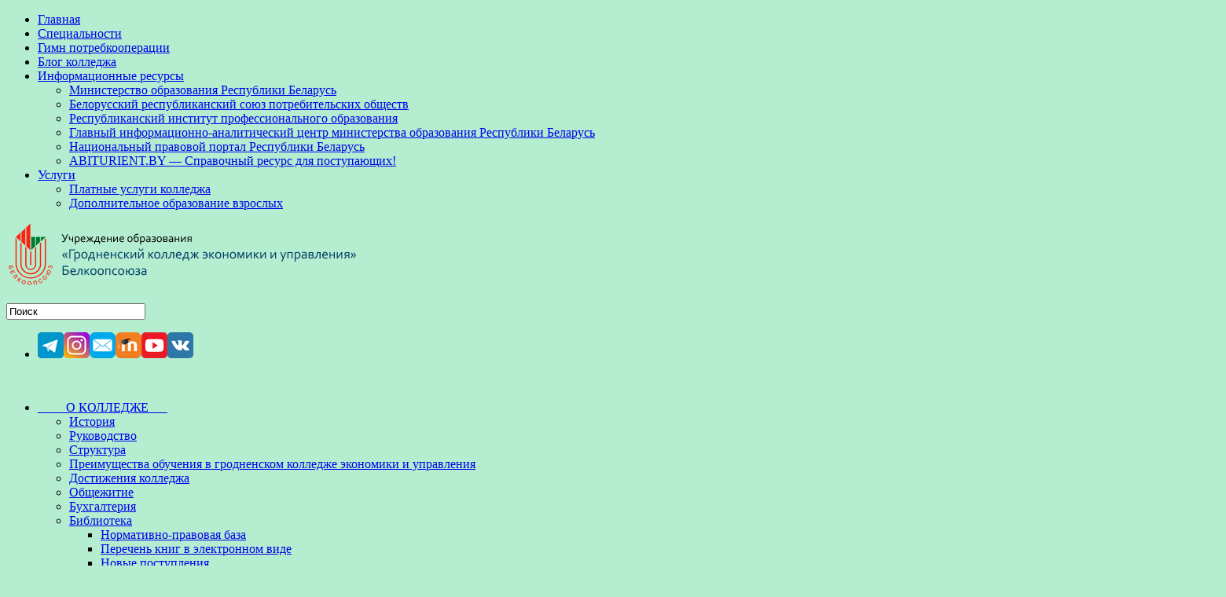

--- FILE ---
content_type: text/html; charset=UTF-8
request_url: https://gkeu.bks.by/2023/03/25/
body_size: 18514
content:



<!DOCTYPE html>
<html xmlns="http://www.w3.org/1999/xhtml" lang="ru-RU">
<head profile="http://gmpg.org/xfn/11">

<!-- Global site tag (gtag.js) - Google Analytics -->
<script async src="https://www.googletagmanager.com/gtag/js?id=UA-74054926-2"></script>
<script>
  window.dataLayer = window.dataLayer || [];
  function gtag(){dataLayer.push(arguments);}
  gtag('js', new Date());

  gtag('config', 'UA-74054926-2');
</script>


<meta http-equiv="X-UA-Compatible" content="IE=8"/>
<meta http-equiv="Content-Type" content="text/html; charset=UTF-8" />
<meta name="robots" content="index, follow"/>
<meta name="resource-type" content="document"/>
<meta http-equiv="expires" content="0"/>
<meta http-equiv="pragma" content="no-cache"/>
<meta http-equiv="cache-control" content="no-cache"/>
<meta name="revisit-after" content="3 days"/>
<meta name="distribution" content="global"/>
<meta http-equiv="imagetoolbar" content="no"/> 
<meta name="author" content="Отдел информационных технологий"/>
<meta name="copyright" content="Гродненский колледж экономики и управления Белкоопсоюза (gkeu.bks.by)"/>
<meta name="geo.country" content="by"/>
<meta name="geo.placename" content="Grodno"/>
<meta name="yandex-verification" content="46ca257fa385d639" /> <!-- yandex-->

<title>  2023  Март  25 | УО &quot;Гродненский колледж экономики и управления&quot; Белкоопсоюза</title>
<meta name="viewport" content="width=device-width, initial-scale=1.0"/>


<link rel="stylesheet" href="https://gkeu.bks.by/wp-content/themes/Edu/lib/css/defaults.css" type="text/css" media="screen, projection" />
<!--[if lt IE 8]><link rel="stylesheet" href="https://gkeu.bks.by/wp-content/themes/Edu/lib/css/ie.css" type="text/css" media="screen, projection" /><![endif]-->

<script src="http://ajax.googleapis.com/ajax/libs/jquery/1.7.1/jquery.min.js" type="text/javascript"></script>
<link rel="stylesheet" href="/slimbox/slimbox2.css">


<link rel="stylesheet" href="https://gkeu.bks.by/wp-content/themes/Edu/style.css" type="text/css" media="screen, projection" />
<link rel='stylesheet' id='dws_bootstrap-css'  href='https://gkeu.bks.by/wp-content/themes/Edu/lib/shortcodes/css/bootstrap.css?ver=4.0' type='text/css' media='all' />
<link rel='stylesheet' id='dws_shortcodes-css'  href='https://gkeu.bks.by/wp-content/themes/Edu/lib/shortcodes/css/shortcodes.css?ver=4.0' type='text/css' media='all' />
<link rel='stylesheet' id='css-style-css'  href='https://gkeu.bks.by/wp-content/plugins/comfortable-reading/css/custom.css?ver=4.0' type='text/css' media='all' />
<link rel='stylesheet' id='contact-form-7-css'  href='https://gkeu.bks.by/wp-content/plugins/contact-form-7/includes/css/styles.css?ver=4.0.2' type='text/css' media='all' />
<link rel='stylesheet' id='google-language-translator-css'  href='https://gkeu.bks.by/wp-content/plugins/google-language-translator/css/style.css?ver=6.0.13' type='text/css' media='' />
<link rel='stylesheet' id='page-list-style-css'  href='https://gkeu.bks.by/wp-content/plugins/page-list/css/page-list.css?ver=5.2' type='text/css' media='all' />
<link rel='stylesheet' id='sedlex_styles-css'  href='https://gkeu.bks.by/wp-content/sedlex/inline_styles/e45488f750c999c5fdc7cc4fef4309e0cd74db5f.css?ver=20251219' type='text/css' media='all' />
<script type='text/javascript' src='https://gkeu.bks.by/wp-includes/js/jquery/jquery.js?ver=1.11.1'></script>
<script type='text/javascript' src='https://gkeu.bks.by/wp-includes/js/jquery/jquery-migrate.min.js?ver=1.2.1'></script>
<script type='text/javascript' src='https://gkeu.bks.by/wp-content/themes/Edu/lib/shortcodes/js/bootstrap.js?ver=4.0'></script>
<script type='text/javascript' src='https://gkeu.bks.by/wp-content/themes/Edu/lib/js/superfish.js?ver=4.0'></script>
<script type='text/javascript' src='https://gkeu.bks.by/wp-content/themes/Edu/lib/js/jquery.mobilemenu.js?ver=4.0'></script>
<script type='text/javascript' src='https://gkeu.bks.by/wp-content/sedlex/inline_scripts/cb1bdaec73ca7d8e7b0351f62ee041b21ab737c6.js?ver=20251219'></script>
<link rel="EditURI" type="application/rsd+xml" title="RSD" href="https://gkeu.bks.by/xmlrpc.php?rsd" />
<link rel="wlwmanifest" type="application/wlwmanifest+xml" href="https://gkeu.bks.by/wp-includes/wlwmanifest.xml" /> 

<style>p.hello{font-size:12px;color:darkgray;}#google_language_translator,#flags{text-align:left;}#google_language_translator{clear:both;}#flags{width:165px;}#flags a{display:inline-block;margin-right:2px;}#google_language_translator a{display:none!important;}.goog-te-gadget{color:transparent!important;}.goog-te-gadget{font-size:0px!important;}.goog-branding{display:none;}.goog-tooltip{display: none!important;}.goog-tooltip:hover{display: none!important;}.goog-text-highlight{background-color:transparent!important;border:none!important;box-shadow:none!important;}#google_language_translator select.goog-te-combo{color:32373C;}.goog-te-banner-frame{visibility:hidden!important;}body{top:0px!important;}#goog-gt-tt{display:none!important;}#glt-translate-trigger{left:20px;right:auto;}#glt-translate-trigger > span{color:FFFFFF;}#glt-translate-trigger{background:5289F8;}.goog-te-gadget .goog-te-combo{width:100%;}#google_language_translator .goog-te-gadget .goog-te-combo{background:FFFFFF;border:0!important;}</style><!-- <meta name="NextGEN" version="2.1.23" /> -->
<link rel="stylesheet" href="https://gkeu.bks.by/wp-content/plugins/wp-page-numbers/classic/wp-page-numbers.css" type="text/css" media="screen" /><link rel="shortcut icon" href="http://gkeu.bks.by/wp-content/uploads/2022/09/263bb6b15efd15aca84d1779b014937a.png" type="image/x-icon" />
<link rel="alternate" type="application/rss+xml" title="УО &quot;Гродненский колледж экономики и управления&quot; Белкоопсоюза RSS Feed" href="https://gkeu.bks.by/feed/" />
<link rel="pingback" href="https://gkeu.bks.by/xmlrpc.php" />
<style type="text/css" id="custom-background-css">
body.custom-background { background-color: #b4edcf; }
</style>
<script src="https://api-maps.yandex.ru/2.1/?lang=ru_RU" type="text/javascript"></script>
</head>

<body class="archive date custom-background">



<div id="container">
<!-- поле для ny  
<link rel="stylesheet" href="/clientscript/new_year/new_year_style.css">
<script src="/clientscript/new_year/swfobject55.min.js" type="text/javascript"></script>
<script src="/clientscript/new_year/newyear.js" type="text/javascript"></script>

закрыть  -->
<!-- -->






            <div class="clearfix">
            			<div class="menu-primary-container"><ul id="menu-header_menu" class="menus menu-primary"><li id="menu-item-20" class="menu-item menu-item-type-custom menu-item-object-custom menu-item-20"><a href="http://gkeu.bks.by/">Главная</a></li>
<li id="menu-item-15667" class="menu-item menu-item-type-post_type menu-item-object-page menu-item-15667"><a href="https://gkeu.bks.by/a/s/">Специальности</a></li>
<li id="menu-item-9358" class="menu-item menu-item-type-post_type menu-item-object-page menu-item-9358"><a href="https://gkeu.bks.by/vospitatelnaya-rabota/gimn-potrebkooperacii/">Гимн потребкооперации</a></li>
<li id="menu-item-29734" class="menu-item menu-item-type-post_type menu-item-object-page menu-item-29734"><a href="https://gkeu.bks.by/blog-sajt/">Блог колледжа</a></li>
<li id="menu-item-45563" class="menu-item menu-item-type-custom menu-item-object-custom menu-item-has-children menu-item-45563"><a href="#">Информационные ресурсы</a>
<ul class="sub-menu">
	<li id="menu-item-45564" class="menu-item menu-item-type-custom menu-item-object-custom menu-item-45564"><a href="https://edu.gov.by/">Министерство образования Республики Беларусь</a></li>
	<li id="menu-item-45565" class="menu-item menu-item-type-custom menu-item-object-custom menu-item-45565"><a href="http://bks.gov.by/">Белорусский республиканский союз потребительских обществ</a></li>
	<li id="menu-item-45567" class="menu-item menu-item-type-custom menu-item-object-custom menu-item-45567"><a href="https://ripo.by/">Республиканский институт профессионального образования</a></li>
	<li id="menu-item-45568" class="menu-item menu-item-type-custom menu-item-object-custom menu-item-45568"><a href="https://www.giac.by/">Главный информационно-аналитический центр министерства образования Республики Беларусь</a></li>
	<li id="menu-item-45569" class="menu-item menu-item-type-custom menu-item-object-custom menu-item-45569"><a href="https://pravo.by/">Национальный правовой портал Республики Беларусь</a></li>
	<li id="menu-item-45570" class="menu-item menu-item-type-custom menu-item-object-custom menu-item-45570"><a href="https://www.abiturient.by/">ABITURIENT.BY &#8212; Справочный ресурс для поступающих!</a></li>
</ul>
</li>
<li id="menu-item-1002" class="menu-item menu-item-type-post_type menu-item-object-page menu-item-has-children menu-item-1002"><a href="https://gkeu.bks.by/uslugi/">Услуги</a>
<ul class="sub-menu">
	<li id="menu-item-88" class="menu-item menu-item-type-post_type menu-item-object-page menu-item-88"><a href="https://gkeu.bks.by/uslugi/platnye-uslugi/">Платные услуги колледжа</a></li>
	<li id="menu-item-434" class="menu-item menu-item-type-post_type menu-item-object-page menu-item-434"><a href="https://gkeu.bks.by/uslugi/dopolnitelnoe-obrazovanie-vzroslyx/">Дополнительное образование взрослых</a></li>
</ul>
</li>
</ul></div>              <!--.primary menu--> 	
                </div>
        

    <div id="header">
    
        <div class="logo">
         
            <a href="https://gkeu.bks.by"><img src="http://gkeu.bks.by/wp-content/uploads/2023/02/LOG1.png" alt="УО &quot;Гродненский колледж экономики и управления&quot; Белкоопсоюза" title="УО &quot;Гродненский колледж экономики и управления&quot; Белкоопсоюза" /></a>
         
        </div><!-- .logo -->

<br>

        <div class="header-right">
        
            <div id="topsearch">
                 
<div id="search" title="Тип и нажмите Enter.">
    <form method="get" id="searchform" action="https://gkeu.bks.by/"> 
        <input type="text" value="Поиск" 
            name="s" id="s"  onblur="if (this.value == '')  {this.value = 'Поиск';}"  
            onfocus="if (this.value == 'Поиск') {this.value = '';}" 
        />
    </form>
</div><!-- #search -->            </div>
            

            <div id="top-social-profiles">
                            <ul class="widget-container"><li class="social-profiles-widget">
            <a href=" https://t.me/gkeubks " target="_blank"><img title="Мы в Telegram " alt="Мы в Telegram " src="http://gkeu.bks.by/wp-content/uploads/2023/02/telegram3.png" /></a><a href="  https://www.instagram.com/gkeu.bks/" target="_blank"><img title="Мы в Instagram" alt="Мы в Instagram" src="https://gkeu.bks.by/wp-content/uploads/2019/02/instagram.png" /></a><a href="http://gkeu.bks.by/elektronnoe-obrashhenie-grazhdan/" target="_blank"><img title="Электронное обращение граждан" alt="Электронное обращение граждан" src="https://gkeu.bks.by/wp-content/uploads/2019/02/w512h5121380376664MetroUIMail.png" /></a><a href="http://gkeu.bks.by/moodle/" target="_blank"><img title="Образовательная платформа" alt="Образовательная платформа" src="https://gkeu.bks.by/wp-content/uploads/2019/02/moodle.png" /></a><a href="https://www.youtube.com/channel/UCxvD8f9ZVMC-gFSCKcm-UNw/featured?view_as=subscriber&ab_channel=%D0%93%D1%80%D0%BE%D0%B4%D0%BD%D0%B5%D0%BD%D1%81%D0%BA%D0%B8%D0%B9%D1%82%D0%BE%D1%80%D0%B3%D0%BE%D0%B2%D1%8B%D0%B9%D0%BA%D0%BE%D0%BB%D0%BB%D0%B5%D0%B4%D0%B6%D0%91%D0%B5%D0%BB%D0%BA%D0%BE%D0%BE%D0%BF%D1%81%D0%BE%D1%8E%D0%B7%D0%B0" target="_blank"><img title="Мы в YouTube" alt="Мы в YouTube" src="https://gkeu.bks.by/wp-content/uploads/2019/02/Youtube.png" /></a><a href="http://vk.com/club55679213" target="_blank"><img title="Мы ВКонтакте" alt="Мы ВКонтакте" src="https://gkeu.bks.by/wp-content/uploads/2019/02/584c3c8a1fc21103bb375ba7.png" /></a>            </li></ul>
                        </div>
            
        </div><!-- .header-right -->
        
    </div><!-- #header -->

<br>
    
            <div class="clearfix">
            			<div class="menu-secondary-container"><ul id="menu-main_menu" class="menus menu-secondary"><li id="menu-item-4" class="menu-item menu-item-type-post_type menu-item-object-page menu-item-has-children menu-item-4"><a href="https://gkeu.bks.by/o-kolledzhe/">         О КОЛЛЕДЖЕ      </a>
<ul class="sub-menu">
	<li id="menu-item-873" class="menu-item menu-item-type-post_type menu-item-object-page menu-item-873"><a href="https://gkeu.bks.by/o-kolledzhe/istoriya/">История</a></li>
	<li id="menu-item-135" class="menu-item menu-item-type-post_type menu-item-object-page menu-item-135"><a href="https://gkeu.bks.by/o-kolledzhe/rukovodstvo/">Руководство</a></li>
	<li id="menu-item-5171" class="menu-item menu-item-type-post_type menu-item-object-page menu-item-5171"><a href="https://gkeu.bks.by/struktura/">Структура</a></li>
	<li id="menu-item-29268" class="menu-item menu-item-type-post_type menu-item-object-page menu-item-29268"><a href="https://gkeu.bks.by/preimushhestva-obucheniya/">Преимущества обучения в гродненском колледже экономики и управления</a></li>
	<li id="menu-item-47416" class="menu-item menu-item-type-post_type menu-item-object-page menu-item-47416"><a href="https://gkeu.bks.by/dostizheniya-kolledzha/">Достижения колледжа</a></li>
	<li id="menu-item-911" class="menu-item menu-item-type-post_type menu-item-object-page menu-item-911"><a href="https://gkeu.bks.by/o-kolledzhe/obshhezhitie/">Общежитие</a></li>
	<li id="menu-item-910" class="menu-item menu-item-type-post_type menu-item-object-page menu-item-910"><a href="https://gkeu.bks.by/o-kolledzhe/buxgalteriya/">Бухгалтерия</a></li>
	<li id="menu-item-510" class="menu-item menu-item-type-post_type menu-item-object-page menu-item-has-children menu-item-510"><a href="https://gkeu.bks.by/o-kolledzhe/biblioteka/">Библиотека</a>
	<ul class="sub-menu">
		<li id="menu-item-27449" class="menu-item menu-item-type-post_type menu-item-object-page menu-item-27449"><a href="https://gkeu.bks.by/normativno-pravovaya-baza/">Нормативно-правовая база</a></li>
		<li id="menu-item-27447" class="menu-item menu-item-type-post_type menu-item-object-page menu-item-27447"><a href="https://gkeu.bks.by/perechen-knig-v-elektronnom-vide/">Перечень книг в электронном виде</a></li>
		<li id="menu-item-28150" class="menu-item menu-item-type-post_type menu-item-object-page menu-item-28150"><a href="https://gkeu.bks.by/novye-postupleniya/">Новые поступления</a></li>
		<li id="menu-item-44235" class="menu-item menu-item-type-custom menu-item-object-custom menu-item-44235"><a href="https://e-padruchnik.adu.by">Электронные учебники (Национальный институт образования)</a></li>
	</ul>
</li>
	<li id="menu-item-909" class="menu-item menu-item-type-post_type menu-item-object-page menu-item-909"><a href="https://gkeu.bks.by/o-kolledzhe/nashi-koordinaty/">Наши координаты</a></li>
</ul>
</li>
<li id="menu-item-9" class="menu-item menu-item-type-post_type menu-item-object-page menu-item-has-children menu-item-9"><a href="https://gkeu.bks.by/a/">         Абитуриенту    </a>
<ul class="sub-menu">
	<li id="menu-item-29637" class="menu-item menu-item-type-post_type menu-item-object-page menu-item-29637"><a href="https://gkeu.bks.by/blog-sajt/">БЛОГ ГКЭУ</a></li>
	<li id="menu-item-11683" class="menu-item menu-item-type-post_type menu-item-object-page menu-item-has-children menu-item-11683"><a href="https://gkeu.bks.by/a/virtualnyj-proforientacionnyj-kabinet/">Виртуальный профориентационный кабинет</a>
	<ul class="sub-menu">
		<li id="menu-item-11688" class="menu-item menu-item-type-post_type menu-item-object-page menu-item-11688"><a href="https://gkeu.bks.by/a/virtualnyj-proforientacionnyj-kabinet/professionalnaya-diagnostika/">Профессиональная диагностика</a></li>
		<li id="menu-item-11685" class="menu-item menu-item-type-post_type menu-item-object-page menu-item-11685"><a href="https://gkeu.bks.by/a/virtualnyj-proforientacionnyj-kabinet/znakomstvo-so-specialnostyami/">Знакомство со специальностями</a></li>
		<li id="menu-item-11684" class="menu-item menu-item-type-post_type menu-item-object-page menu-item-11684"><a href="https://gkeu.bks.by/a/virtualnyj-proforientacionnyj-kabinet/virtualnaya-ekskursiya/">Виртуальная экскурсия</a></li>
		<li id="menu-item-11687" class="menu-item menu-item-type-post_type menu-item-object-page menu-item-11687"><a href="https://gkeu.bks.by/a/virtualnyj-proforientacionnyj-kabinet/professiogrammy/">Профессиограммы</a></li>
		<li id="menu-item-11689" class="menu-item menu-item-type-post_type menu-item-object-page menu-item-11689"><a href="https://gkeu.bks.by/a/virtualnyj-proforientacionnyj-kabinet/trudoustrojstvo/">Социальное партнёрство</a></li>
	</ul>
</li>
	<li id="menu-item-233" class="menu-item menu-item-type-post_type menu-item-object-page menu-item-233"><a href="https://gkeu.bks.by/a/s/">NEW Специальности</a></li>
	<li id="menu-item-130" class="menu-item menu-item-type-post_type menu-item-object-page menu-item-130"><a href="https://gkeu.bks.by/a/pravila-i-poryadok-priema/">Правила и порядок приема</a></li>
	<li id="menu-item-230" class="menu-item menu-item-type-post_type menu-item-object-page menu-item-230"><a href="https://gkeu.bks.by/a/centralizovannoe-testirovanie/">Централизованное Тестирование</a></li>
	<li id="menu-item-11686" class="menu-item menu-item-type-post_type menu-item-object-page menu-item-11686"><a href="https://gkeu.bks.by/?page_id=11677">Наши выпускники</a></li>
	<li id="menu-item-992" class="menu-item menu-item-type-post_type menu-item-object-page menu-item-992"><a href="https://gkeu.bks.by/a/vopros-otvet/">Вопрос-ответ</a></li>
</ul>
</li>
<li id="menu-item-45512" class="menu-item menu-item-type-custom menu-item-object-custom menu-item-has-children menu-item-45512"><a href="#">Учащемуся</a>
<ul class="sub-menu">
	<li id="menu-item-45518" class="menu-item menu-item-type-post_type menu-item-object-page menu-item-45518"><a href="https://gkeu.bks.by/uchashhemusya-dnevnoj-formy-polucheniya-obrazovaniya/">Учащемуся дневной формы получения образования</a></li>
	<li id="menu-item-45517" class="menu-item menu-item-type-post_type menu-item-object-page menu-item-45517"><a href="https://gkeu.bks.by/uchashhemusya-zaochnoj-formy-polucheniya-obrazovaniya/">Учащемуся заочной формы получения образования</a></li>
</ul>
</li>
<li id="menu-item-325" class="menu-item menu-item-type-post_type menu-item-object-page menu-item-has-children menu-item-325"><a href="https://gkeu.bks.by/vospitatelnaya-rabota/">       Идеология и воспитание</a>
<ul class="sub-menu">
	<li id="menu-item-21500" class="menu-item menu-item-type-post_type menu-item-object-page menu-item-21500"><a href="https://gkeu.bks.by/normativno-pravovye-dokumenty/">Нормативно-правовое обеспечение</a></li>
	<li id="menu-item-48969" class="menu-item menu-item-type-post_type menu-item-object-page menu-item-48969"><a href="https://gkeu.bks.by/pamyat-i-bol-belorusskoj-zemli/">Память и боль белорусской земли</a></li>
	<li id="menu-item-22666" class="menu-item menu-item-type-custom menu-item-object-custom menu-item-22666"><a href="https://gkeu.bks.by/napravleniya-vospitatelnoj-raboty-2/">Направления воспитательной работы</a></li>
	<li id="menu-item-22708" class="menu-item menu-item-type-custom menu-item-object-custom menu-item-has-children menu-item-22708"><a href="https://gkeu.bks.by/?page_id=34570&#038;preview=true">Социально-педагогическа поддержка и оказание психологической помощи учащимся</a>
	<ul class="sub-menu">
		<li id="menu-item-43460" class="menu-item menu-item-type-post_type menu-item-object-page menu-item-43460"><a href="https://gkeu.bks.by/vospitatelnaya-rabota/socialnyj-pedagog/profilakticheskie-listovki-dlya-nesovershennoletnix-i-ix-zakonnyx-predstavitelej/">Профилактические листовки для несовершеннолетних и их законных представителей</a></li>
		<li id="menu-item-27292" class="menu-item menu-item-type-post_type menu-item-object-page menu-item-has-children menu-item-27292"><a href="https://gkeu.bks.by/sovety-dlya-roditelej/">Советы для родителей</a>
		<ul class="sub-menu">
			<li id="menu-item-32567" class="menu-item menu-item-type-post_type menu-item-object-page menu-item-32567"><a href="https://gkeu.bks.by/nasilie-v-seme/">Насилие в семье. ПРОФИЛАКТИКА</a></li>
			<li id="menu-item-32568" class="menu-item menu-item-type-post_type menu-item-object-page menu-item-32568"><a href="https://gkeu.bks.by/posledstviya-fizicheskogo-i-seksualnogo-nasiliya/">Последствия физического и сексуального насилия</a></li>
			<li id="menu-item-32572" class="menu-item menu-item-type-custom menu-item-object-custom menu-item-32572"><a href="http://gkeu.bks.by/wp-content/uploads/2021/04/Вестник-Детство-без-жестокости-и-насилия.pdf">Детство без жестокости и насилия</a></li>
			<li id="menu-item-42644" class="menu-item menu-item-type-custom menu-item-object-custom menu-item-42644"><a href="https://sk.gov.by/ru/infografika-ru/">Памятка для родителей: как уберечь детей от педофилии</a></li>
			<li id="menu-item-32569" class="menu-item menu-item-type-post_type menu-item-object-page menu-item-32569"><a href="https://gkeu.bks.by/falshivomonetnichestvo/">Фальшивомонетничество</a></li>
		</ul>
</li>
		<li id="menu-item-34547" class="menu-item menu-item-type-post_type menu-item-object-page menu-item-34547"><a href="https://gkeu.bks.by/otvetstvennost-nesovershennoletnix-i-ix-zakonnyx-predstavitelej-za-pravonarusheniya-v-tom-chisle-svyazannyx-s-provedeniem-nesankcionirovannyx-massovyx-meropriyatij/">Ответственность несовершеннолетних и их законных представителей за правонарушения</a></li>
		<li id="menu-item-34551" class="menu-item menu-item-type-custom menu-item-object-custom menu-item-34551"><a href="https://mchs.gov.by/multimediynye-materialy-obzh/video/">Видеоматериалы по вопросам безопасности несовершеннолетних</a></li>
		<li id="menu-item-32447" class="menu-item menu-item-type-post_type menu-item-object-page menu-item-32447"><a href="https://gkeu.bks.by/pravila-bezopasnosti-v-internete/">Правила безопасности в Интернете</a></li>
		<li id="menu-item-29757" class="menu-item menu-item-type-post_type menu-item-object-page menu-item-29757"><a href="https://gkeu.bks.by/otvetstvennost-vospitanie-soderzhanie/">Ответственность родителей</a></li>
		<li id="menu-item-727" class="menu-item menu-item-type-post_type menu-item-object-page menu-item-727"><a href="https://gkeu.bks.by/vospitatelnaya-rabota/pedagog-psixolog/">Педагог-психолог</a></li>
		<li id="menu-item-33857" class="menu-item menu-item-type-post_type menu-item-object-page menu-item-33857"><a href="https://gkeu.bks.by/bezopasnost-na-vode/">Безопасность на воде</a></li>
		<li id="menu-item-726" class="menu-item menu-item-type-post_type menu-item-object-page menu-item-has-children menu-item-726"><a href="https://gkeu.bks.by/vospitatelnaya-rabota/socialnyj-pedagog/">Педагог социальный</a>
		<ul class="sub-menu">
			<li id="menu-item-20301" class="menu-item menu-item-type-post_type menu-item-object-page menu-item-20301"><a href="https://gkeu.bks.by/dom-bez-nasiliya/">Дом без насилия</a></li>
			<li id="menu-item-20300" class="menu-item menu-item-type-post_type menu-item-object-page menu-item-20300"><a href="https://gkeu.bks.by/telefony-doveriya/">Телефоны «Доверия»</a></li>
			<li id="menu-item-32570" class="menu-item menu-item-type-custom menu-item-object-custom menu-item-32570"><a href="http://gkeu.bks.by/wp-content/uploads/2021/04/Вестник-Детство-без-жестокости-и-насилия.pdf">Детство без жестокости и насилия</a></li>
		</ul>
</li>
		<li id="menu-item-34164" class="menu-item menu-item-type-post_type menu-item-object-page menu-item-34164"><a href="https://gkeu.bks.by/net-narkotikam/">Нет наркотикам!</a></li>
		<li id="menu-item-40701" class="menu-item menu-item-type-post_type menu-item-object-page menu-item-40701"><a href="https://gkeu.bks.by/podrostkovyj-alkogolizm/">Профилактика алкоголизма</a></li>
	</ul>
</li>
	<li id="menu-item-22667" class="menu-item menu-item-type-custom menu-item-object-custom menu-item-has-children menu-item-22667"><a href="#">Общественные организации</a>
	<ul class="sub-menu">
		<li id="menu-item-729" class="menu-item menu-item-type-post_type menu-item-object-page menu-item-729"><a href="https://gkeu.bks.by/vospitatelnaya-rabota/brsm/">БРСМ</a></li>
		<li id="menu-item-22554" class="menu-item menu-item-type-post_type menu-item-object-page menu-item-22554"><a href="https://gkeu.bks.by/profsoyuz-uchashhixsya/">Профсоюз учащихся</a></li>
		<li id="menu-item-22553" class="menu-item menu-item-type-post_type menu-item-object-page menu-item-22553"><a href="https://gkeu.bks.by/profsoyuz-sotrudnikov/">Профсоюз сотрудников</a></li>
		<li id="menu-item-4947" class="menu-item menu-item-type-post_type menu-item-object-page menu-item-4947"><a href="https://gkeu.bks.by/belaya-rus/">Белая Русь</a></li>
		<li id="menu-item-22555" class="menu-item menu-item-type-post_type menu-item-object-page menu-item-22555"><a href="https://gkeu.bks.by/belorusskij-soyuz-zhenshhin-2/">Белорусский союз женщин</a></li>
		<li id="menu-item-22580" class="menu-item menu-item-type-post_type menu-item-object-page menu-item-22580"><a href="https://gkeu.bks.by/krasnyj-krest/">Красный крест</a></li>
		<li id="menu-item-4960" class="menu-item menu-item-type-post_type menu-item-object-page menu-item-4960"><a href="https://gkeu.bks.by/veteranskaya-organizaciya/">Ветеранская организация</a></li>
	</ul>
</li>
	<li id="menu-item-731" class="menu-item menu-item-type-post_type menu-item-object-page menu-item-has-children menu-item-731"><a href="https://gkeu.bks.by/vospitatelnaya-rabota/samoupravlenie/">Ученическое самоуправление</a>
	<ul class="sub-menu">
		<li id="menu-item-22363" class="menu-item menu-item-type-post_type menu-item-object-page menu-item-22363"><a href="https://gkeu.bks.by/sovet-uchashhixsya/">Совет учащихся</a></li>
		<li id="menu-item-22365" class="menu-item menu-item-type-post_type menu-item-object-page menu-item-22365"><a href="https://gkeu.bks.by/sovet-obshhezhitiya/">Совет общежития</a></li>
		<li id="menu-item-22364" class="menu-item menu-item-type-post_type menu-item-object-page menu-item-22364"><a href="https://gkeu.bks.by/starostat/">Старостат</a></li>
		<li id="menu-item-36577" class="menu-item menu-item-type-post_type menu-item-object-page menu-item-36577"><a href="https://gkeu.bks.by/dolzhnostnye-obyazannosti-chlenov-aktiva-uchebnoj-gruppy/">Должностные обязанности членов актива учебной группы</a></li>
	</ul>
</li>
	<li id="menu-item-732" class="menu-item menu-item-type-post_type menu-item-object-page menu-item-732"><a href="https://gkeu.bks.by/vospitatelnaya-rabota/kruzhki/">Объединение по интересам</a></li>
	<li id="menu-item-53007" class="menu-item menu-item-type-post_type menu-item-object-page menu-item-53007"><a href="https://gkeu.bks.by/shag/">ШАГ</a></li>
	<li id="menu-item-17483" class="menu-item menu-item-type-custom menu-item-object-custom menu-item-17483"><a href="https://region.grodno.by/ru/den_inform-ru/">Материалы к единым дням информирования</a></li>
	<li id="menu-item-4908" class="menu-item menu-item-type-post_type menu-item-object-page menu-item-4908"><a href="https://gkeu.bks.by/organizaciya-vospitatelnoj-raboty-v-obshhezhitii/">Общежитие</a></li>
	<li id="menu-item-48973" class="menu-item menu-item-type-post_type menu-item-object-page menu-item-has-children menu-item-48973"><a href="https://gkeu.bks.by/voenno-patrioticheskoe-vospitanie/">Военно-патриотическое воспитание</a>
	<ul class="sub-menu">
		<li id="menu-item-50567" class="menu-item menu-item-type-post_type menu-item-object-page menu-item-50567"><a href="https://gkeu.bks.by/novosti-voenno-patrioticheskogo-vospitaniya/">Новости военно-патриотического воспитания</a></li>
		<li id="menu-item-48976" class="menu-item menu-item-type-post_type menu-item-object-page menu-item-48976"><a href="https://gkeu.bks.by/normativno-pravovoe-obespechenie/">Нормативно правовое обеспечение</a></li>
	</ul>
</li>
	<li id="menu-item-45508" class="menu-item menu-item-type-post_type menu-item-object-page menu-item-45508"><a href="https://gkeu.bks.by/muzej-3/">Музей</a></li>
</ul>
</li>
<li id="menu-item-45550" class="menu-item menu-item-type-custom menu-item-object-custom menu-item-has-children menu-item-45550"><a href="#">Сотруднику</a>
<ul class="sub-menu">
	<li id="menu-item-45551" class="menu-item menu-item-type-post_type menu-item-object-page menu-item-45551"><a href="https://gkeu.bks.by/metodicheskij-kabinet-2/">Методический кабинет</a></li>
	<li id="menu-item-45553" class="menu-item menu-item-type-post_type menu-item-object-page menu-item-45553"><a href="https://gkeu.bks.by/conference/">Конференции</a></li>
	<li id="menu-item-45554" class="menu-item menu-item-type-post_type menu-item-object-page menu-item-45554"><a href="https://gkeu.bks.by/pravila-pedagogicheskix-rabotnikov/">Правила педагогических работников</a></li>
	<li id="menu-item-33351" class="menu-item menu-item-type-post_type menu-item-object-page menu-item-33351"><a href="https://gkeu.bks.by/o-protivodejstvii-korrupcii/">О противодействии коррупции</a></li>
	<li id="menu-item-33790" class="menu-item menu-item-type-post_type menu-item-object-page menu-item-33790"><a href="https://gkeu.bks.by/oxrana-truda/">Охрана труда</a></li>
</ul>
</li>
<li id="menu-item-45542" class="menu-item menu-item-type-custom menu-item-object-custom menu-item-has-children menu-item-45542"><a href="#">Одно окно</a>
<ul class="sub-menu">
	<li id="menu-item-45543" class="menu-item menu-item-type-post_type menu-item-object-page menu-item-45543"><a href="https://gkeu.bks.by/administrativnye-procedury/">Административные процедуры</a></li>
	<li id="menu-item-45544" class="menu-item menu-item-type-post_type menu-item-object-page menu-item-45544"><a href="https://gkeu.bks.by/elektronnoe-obrashhenie-grazhdan/">Электронное обращение граждан</a></li>
	<li id="menu-item-45555" class="menu-item menu-item-type-custom menu-item-object-custom menu-item-45555"><a href="http://bks.gov.by/grafik-priema.html">График приема в аппарате управления Белкоопсоюза</a></li>
	<li id="menu-item-45546" class="menu-item menu-item-type-post_type menu-item-object-page menu-item-45546"><a href="https://gkeu.bks.by/otdel-obrazovaniya-i-nauki-belkoopsoyuza/">Управление кадровой, организационно-кооперативной работы и образования</a></li>
	<li id="menu-item-45547" class="menu-item menu-item-type-post_type menu-item-object-page menu-item-45547"><a href="https://gkeu.bks.by/odno-okno/">График приема граждан администрацией колледжа по личным вопросам</a></li>
	<li id="menu-item-45548" class="menu-item menu-item-type-post_type menu-item-object-page menu-item-45548"><a href="https://gkeu.bks.by/grafik-provedeniya-pryamyx-telefonnyx-linij/">График проведения &#171;прямых телефонных линий&#187;</a></li>
	<li id="menu-item-45608" class="menu-item menu-item-type-post_type menu-item-object-page menu-item-45608"><a href="https://gkeu.bks.by/odno-okno-2/">График приема граждан по вопросам выдачи справок</a></li>
</ul>
</li>
</ul></div>              <!--.secondary menu--> 	
                </div>
    
    <div id="main">
    
            
        <div id="content">
            
                    
            <h2 class="page-title"> <span>25.03.2023</span></h2>
        
                
    <div class="post-42067 post type-post status-publish format-standard hentry category-novosti clearfix" id="post-42067">
    
                
        <h2 class="title"><a href="https://gkeu.bks.by/proforientacionnaya-rabota-71/" title="Постоянная ссылка для Профориентационная работа" rel="bookmark">Профориентационная работа</a></h2>

        <div class="postmeta-primary">

            <span class="meta_date">25.03.2023</span>
           &nbsp;  <span class="meta_categories"><a href="https://gkeu.bks.by/category/novosti/" rel="category tag">Новости</a></span>
                
        </div>
        
        <div class="entry clearfix">
            
                        
            <p style="text-align: justify;"><span style="font-family: 'times new roman', times; font-size: 14pt;">25 марта 2023г. в рамках Дня открытых дверей для школ Ленинского района было проведено городское мероприятие «Экономический марафон «Путь к успеху». Целью экономического марафона было позиционирование учреждения образования «Гродненский колледж экономики и управления» Белкоопсоюза и специальностей экономического профиля, знакомство с преподавательским составом, администрацией и учащимися колледжа. В мероприятии приняли участие представители ОАО «Белагропромбанк»: Кибис Ольга Юрьевна, заместитель начальника Центра банковских услуг №401 в г.Гродно, Гладченков Егор Аркадьевич заместитель начальника отдела розничных продаж. </span></p>
<p style="text-align: justify;"><span style="font-family: 'times new roman', times; font-size: 14pt;">На пути к победе в марафоне команды школьников прошли 3 этапа: «Интеллектуальное лото», «Стометровка в мире бизнеса», «Экономический лабиринт», на каждом из которых участников ждали интересные конкурсные задания.</span></p>
<p style="text-align: justify;"><span style="font-family: 'times new roman', times; font-size: 14pt;"><em><strong>Места распределились следующим образом:</strong></em></span><br />
<span style="font-family: 'times new roman', times; font-size: 14pt;"> <strong>1 место</strong><strong> &#8212; ГУО «Средняя школа №27 имени В.В.Юртова г. Гродно»<br />
<strong>2 место</strong> &#8212; ГУО «Гродненская городская гимназия»<br />
<strong>3 место</strong> &#8212; ГУО «Гимназия №5 имени  В.С.Короткевича г. Гродно»<br />
</strong>Победители были награждены дипломами и кубками, а также получили призы от ОАО «Белагропромбанк».</span></p>
<p style="text-align: justify;"><a href="http://gkeu.bks.by/wp-content/uploads/2023/03/waytos.jpg" class="gallery_colorbox"><img class="lazy lazy-hidden alignleft wp-image-42068 size-full" src="[data-uri]" data-lazy-type="image" data-lazy-src="http://gkeu.bks.by/wp-content/uploads/2023/03/waytos.jpg" alt="waytos" width="1552" height="1169" /><noscript><img class="alignleft wp-image-42068 size-full" src="http://gkeu.bks.by/wp-content/uploads/2023/03/waytos.jpg" alt="waytos" width="1552" height="1169" /></noscript></a></p>
        </div>
        
                <div class="readmore">
            <a href="https://gkeu.bks.by/proforientacionnaya-rabota-71/#more-42067" title="Постоянная ссылка для Профориентационная работа" rel="bookmark">Подробнее</a>
        </div>
                
    </div><!-- Post ID 42067 -->            
                    
        </div><!-- #content -->
    
        
<!-- video -->
<!--<div class="viideo-responsiv" style="max-height:372px; max-width:510px">

<iframe id="video1" width="auto" height="auto" src="https://www.youtube.com/embed/_817Ft-uIV8?rel=0" frameborder="0" allowfullscreen></iframe>

</div>-->

<div id="sidebar-primary">

    <ul class="widget-container"><li id="text-35" class="widget widget_text">			<div class="textwidget"><center><a href="https://xn--80aafkd0amnay.xn--90ais/portal/index.php"><img class="lazy lazy-hidden thumbnail" src="[data-uri]" data-lazy-type="image" data-lazy-src="http://gkeu.bks.by/wp-content/uploads/2025/10/img_68ef9ee8bf47f3.19873449.jpg" style="max-width:100%" alt="Правила педагогических работников "><noscript><img class="thumbnail" src="http://gkeu.bks.by/wp-content/uploads/2025/10/img_68ef9ee8bf47f3.19873449.jpg" style="max-width:100%" alt="Правила педагогических работников "></noscript></a></center>
<hr color = "red">

<center><a href="http://grodno.gov.by/main.aspx?guid=20621"><img class="lazy lazy-hidden thumbnail" src="[data-uri]" data-lazy-type="image" data-lazy-src="http://gkeu.bks.by/wp-content/uploads/2025/11/Без-названия-1.jpg" style="max-width:100%" alt="Правила педагогических работников "><noscript><img class="thumbnail" src="http://gkeu.bks.by/wp-content/uploads/2025/11/Без-названия-1.jpg" style="max-width:100%" alt="Правила педагогических работников "></noscript></a></center>
<hr color = "red">

<center><a href=" https://gkeu.bks.by/proforientacionnye-aktivnosti-dlya-shkolnikov "><img class="lazy lazy-hidden thumbnail" src="[data-uri]" data-lazy-type="image" data-lazy-src="http://gkeu.bks.by/wp-content/uploads/2025/10/1.png" style="max-width:100%" alt="Правила педагогических работников "><noscript><img class="thumbnail" src="http://gkeu.bks.by/wp-content/uploads/2025/10/1.png" style="max-width:100%" alt="Правила педагогических работников "></noscript></a></center>
<hr color = "red">
<center><a href="  "><img class="lazy lazy-hidden thumbnail" src="[data-uri]" data-lazy-type="image" data-lazy-src="http://gkeu.bks.by/wp-content/uploads/2025/12/суперлиберо2026_1920х1080.jpg" style="max-width:100%" alt="Правила педагогических работников "><noscript><img class="thumbnail" src="http://gkeu.bks.by/wp-content/uploads/2025/12/суперлиберо2026_1920х1080.jpg" style="max-width:100%" alt="Правила педагогических работников "></noscript></a></center>
<hr color = "red">

<center><a href="https://president.gov.by/ru/events/2025-god-ob-avlen-godom-blagoustrojstva"><img class="lazy lazy-hidden thumbnail" src="[data-uri]" data-lazy-type="image" data-lazy-src="http://gkeu.bks.by/wp-content/uploads/2025/01/2025g.jpg"><noscript><img class="thumbnail" src="http://gkeu.bks.by/wp-content/uploads/2025/01/2025g.jpg"></noscript></a></center>
<hr color = "red">

<center><a href="https://grodnonews.by/search/?tags=80%20%D0%BB%D0%B5%D1%82%20%D0%9F%D0%BE%D0%B1%D0%B5%D0%B4%D1%8B"><img class="lazy lazy-hidden thumbnail" src="[data-uri]" data-lazy-type="image" data-lazy-src="http://gkeu.bks.by/wp-content/uploads/2025/04/80-лет.jpg"><noscript><img class="thumbnail" src="http://gkeu.bks.by/wp-content/uploads/2025/04/80-лет.jpg"></noscript></a></center>
<hr color = "red">

<center><a href=" https://gkeu.bks.by/letnee-trudoustrojstvo "><img class="lazy lazy-hidden thumbnail" src="[data-uri]" data-lazy-type="image" data-lazy-src="http://gkeu.bks.by/wp-content/uploads/2025/05/Снимокhytf.png" style="max-width:100%" alt="Правила педагогических работников "><noscript><img class="thumbnail" src="http://gkeu.bks.by/wp-content/uploads/2025/05/Снимокhytf.png" style="max-width:100%" alt="Правила педагогических работников "></noscript></a></center>
<hr color = "red">
<center><a href="https://president.gov.by/ru"><img class="lazy lazy-hidden thumbnail" src="[data-uri]" data-lazy-type="image" data-lazy-src="http://gkeu.bks.by/wp-content/uploads/2024/10/12435.jpg"><noscript><img class="thumbnail" src="http://gkeu.bks.by/wp-content/uploads/2024/10/12435.jpg"></noscript></a></center>
<hr color = "red">

<center><a href="https://edu.gov.by/"><img class="lazy lazy-hidden thumbnail" src="[data-uri]" data-lazy-type="image" data-lazy-src="http://gkeu.bks.by/wp-content/uploads/2025/02/МОБ.jpg"><noscript><img class="thumbnail" src="http://gkeu.bks.by/wp-content/uploads/2025/02/МОБ.jpg"></noscript></a></center>
<hr color = "red">

<center><a href="https://bks.gov.by/"><img class="lazy lazy-hidden thumbnail" src="[data-uri]" data-lazy-type="image" data-lazy-src="http://gkeu.bks.by/wp-content/uploads/2025/02/belcop.jpg"><noscript><img class="thumbnail" src="http://gkeu.bks.by/wp-content/uploads/2025/02/belcop.jpg"></noscript></a></center>
<hr color = "red">

<center><a href="https://pravo.by/"><img class="lazy lazy-hidden thumbnail" src="[data-uri]" data-lazy-type="image" data-lazy-src="http://gkeu.bks.by/wp-content/uploads/2025/02/pravoby.jpg"><noscript><img class="thumbnail" src="http://gkeu.bks.by/wp-content/uploads/2025/02/pravoby.jpg"></noscript></a></center>
<hr color = "red">

<center><a href="https://mir.pravo.by/"><img class="lazy lazy-hidden thumbnail" src="[data-uri]" data-lazy-type="image" data-lazy-src="http://gkeu.bks.by/wp-content/uploads/2025/02/Det.jpg"><noscript><img class="thumbnail" src="http://gkeu.bks.by/wp-content/uploads/2025/02/Det.jpg"></noscript></a></center>
<hr color = "red">

<center><a href="https://качество-услуг.бел/organization/19909/org-page"><img class="lazy lazy-hidden thumbnail" src="[data-uri]" data-lazy-type="image" data-lazy-src="http://gkeu.bks.by/wp-content/uploads/2025/02/sedaw4ert4wt4.png"><noscript><img class="thumbnail" src="http://gkeu.bks.by/wp-content/uploads/2025/02/sedaw4ert4wt4.png"></noscript></a></center>
<hr color = "red">

<center><a href="https://profedu.by/"><img class="lazy lazy-hidden thumbnail" src="[data-uri]" data-lazy-type="image" data-lazy-src="http://gkeu.bks.by/wp-content/uploads/2025/02/logo-full.jpg"><noscript><img class="thumbnail" src="http://gkeu.bks.by/wp-content/uploads/2025/02/logo-full.jpg"></noscript></a></center>
<hr color = "red">

<center><a href="https://grodno-region.gov.by"><img class="lazy lazy-hidden thumbnail" src="[data-uri]" data-lazy-type="image" data-lazy-src="http://gkeu.bks.by/wp-content/uploads/2025/02/011601_dd6946a6d652d66bf332a29bb6650756_work.png"><noscript><img class="thumbnail" src="http://gkeu.bks.by/wp-content/uploads/2025/02/011601_dd6946a6d652d66bf332a29bb6650756_work.png"></noscript></a></center>
<hr color = "red">

<center><a href="http://grodno.gov.by"><img class="lazy lazy-hidden thumbnail" src="[data-uri]" data-lazy-type="image" data-lazy-src="http://gkeu.bks.by/wp-content/uploads/2025/02/gerb_city.png"><noscript><img class="thumbnail" src="http://gkeu.bks.by/wp-content/uploads/2025/02/gerb_city.png"></noscript></a></center>
<hr color = "red">

<center><a href="https://aor.gov.by/ru"><img class="lazy lazy-hidden thumbnail" src="[data-uri]" data-lazy-type="image" data-lazy-src="http://gkeu.bks.by/wp-content/uploads/2025/02/2.jpg"><noscript><img class="thumbnail" src="http://gkeu.bks.by/wp-content/uploads/2025/02/2.jpg"></noscript></a></center>
<hr color = "red">




<center><a href="https://xn--d1acdremb9i.xn--90ais/"><img class="lazy lazy-hidden thumbnail" src="[data-uri]" data-lazy-type="image" data-lazy-src="http://gkeu.bks.by/wp-content/uploads/2024/06/opengraph.jpg"><noscript><img class="thumbnail" src="http://gkeu.bks.by/wp-content/uploads/2024/06/opengraph.jpg"></noscript></a></center>
<hr color = "red">


<center><a href="https://www.mvd.gov.by/ru/news/7021"><img class="lazy lazy-hidden thumbnail" src="[data-uri]" data-lazy-type="image" data-lazy-src="http://gkeu.bks.by/wp-content/uploads/2024/10/hghg1.jpg"><noscript><img class="thumbnail" src="http://gkeu.bks.by/wp-content/uploads/2024/10/hghg1.jpg"></noscript></a></center>
<hr color = "red">

<center><a href="https://www.mvd.gov.by/ru/page/guniptl/narkokontrol/social-naya-reklama"><img class="lazy lazy-hidden thumbnail" src="[data-uri]" data-lazy-type="image" data-lazy-src="http://gkeu.bks.by/wp-content/uploads/2025/02/044492_875428_big.jpg"><noscript><img class="thumbnail" src="http://gkeu.bks.by/wp-content/uploads/2025/02/044492_875428_big.jpg"></noscript></a></center>
<hr color = "red">

<center><a href="https://grodno-region.gov.by/ru/exstremizm-ru"><img class="lazy lazy-hidden thumbnail" src="[data-uri]" data-lazy-type="image" data-lazy-src="http://gkeu.bks.by/wp-content/uploads/2024/10/bjb1.jpg"><noscript><img class="thumbnail" src="http://gkeu.bks.by/wp-content/uploads/2024/10/bjb1.jpg"></noscript></a></center>
<hr color = "red">

<center><a href="https://prokuratura.gov.by/ru/activity/borba-s-korruptsiey/"><img class="lazy lazy-hidden thumbnail" src="[data-uri]" data-lazy-type="image" data-lazy-src="http://gkeu.bks.by/wp-content/uploads/2024/11/images.png"><noscript><img class="thumbnail" src="http://gkeu.bks.by/wp-content/uploads/2024/11/images.png"></noscript></a></center>
<hr color = "red">

<center><a href="https://pomogut.by/"><img class="lazy lazy-hidden thumbnail" src="[data-uri]" data-lazy-type="image" data-lazy-src="http://gkeu.bks.by/wp-content/uploads/2024/10/df.jpg"><noscript><img class="thumbnail" src="http://gkeu.bks.by/wp-content/uploads/2024/10/df.jpg"></noscript></a></center>
<hr color = "red">

<center><a href="https://t.me/kompas2024"><img class="lazy lazy-hidden thumbnail" src="[data-uri]" data-lazy-type="image" data-lazy-src="http://gkeu.bks.by/wp-content/uploads/2025/01/Снимок0988.png"><noscript><img class="thumbnail" src="http://gkeu.bks.by/wp-content/uploads/2025/01/Снимок0988.png"></noscript></a></center>
<hr color = "red"></div>
		</li></ul><ul class="widget-container"><li id="text-29" class="widget widget_text"><h3 class="widgettitle">Обучающие курсы</h3>			<div class="textwidget"><!--<b><i><center><font color="red">ВНИМАНИЕ!<br>
Осуществляется набор на обучающие курсы в группы выходного дня.
Занятия проводятся в удобное для Вас время.
</center></i></font></b> 
<a href="https://gkeu.bks.by/?p=13265">Подробнее</a>
<hr color = "red" !-->
<center><a href="https://gkeu.bks.by/uslugi/dopolnitelnoe-obrazovanie-vzroslyx/"><img class="lazy lazy-hidden thumbnail" src="[data-uri]" data-lazy-type="image" data-lazy-src="https://gkeu.bks.by/wp-content/uploads/2021/01/dop_obraz.jpg" style="width:100%" alt=""><noscript><img class="thumbnail" src="https://gkeu.bks.by/wp-content/uploads/2021/01/dop_obraz.jpg" style="width:100%" alt=""></noscript></a></center>  </div>
		</li></ul><ul class="widget-container"><li id="text-19" class="widget widget_text">			<div class="textwidget"><!--hr color = "red"><b><i><center><font color="red">ВНИМАНИЕ!<br>
Имеются вакантные места на обучающие курсы "Компьютер для начинающих"<br>
Начало занятий 01.10.2016г.<br>
Информация по телефонам: 8029 583 37 28 и 8029 583 91 71.</center></b></i></font-->
<!--<hr color = "red">
<b><i><center>ОБУЧАЮЩИЕ КУРСЫ ДЛЯ ПРОДАВЦОВ ПРОДОВОЛЬСТВЕННЫХ МАГАЗИНОВ</center></b></i>
<center><a href="https://gkeu.bks.by/obuchayushhie-kursy-dlya-prodavcov-prodovolstvennyx-magazinov/"><img class="lazy lazy-hidden thumbnail" src="[data-uri]" data-lazy-type="image" data-lazy-src="https://gkeu.bks.by/wp-content/uploads/2016/02/kursy.jpg" style="max-width:100%" alt=""><noscript><img class="thumbnail" src="https://gkeu.bks.by/wp-content/uploads/2016/02/kursy.jpg" style="max-width:100%" alt=""></noscript></a></center>-->

<!--<hr color = "red">
<center>
<a href="https://gkeu.bks.by/2022-god-istoricheskoj-pamyati/"><img class="lazy lazy-hidden thumbnail" src="[data-uri]" data-lazy-type="image" data-lazy-src="http://gkeu.bks.by/wp-content/uploads/2022/01/God_istoricheskoi_pamyati.jpg" style="max-width:100%" alt="Год народного единства"><noscript><img class="thumbnail" src="http://gkeu.bks.by/wp-content/uploads/2022/01/God_istoricheskoi_pamyati.jpg" style="max-width:100%" alt="Год народного единства"></noscript></a></center>-->


<!--
<hr color = "red">
<center><a href=" https://gkeu.bks.by/pravila-pedagogicheskix-rabotnikov/ "><img class="lazy lazy-hidden thumbnail" src="[data-uri]" data-lazy-type="image" data-lazy-src="http://gkeu.bks.by/wp-content/uploads/2022/09/ППР.jpg" style="max-width:100%" alt="Правила педагогических работников "><noscript><img class="thumbnail" src="http://gkeu.bks.by/wp-content/uploads/2022/09/ППР.jpg" style="max-width:100%" alt="Правила педагогических работников "></noscript></a></center>
!-->

<hr color = "red">
<center><a href=" https://gkeu.bks.by/wp-content/uploads/mchs/pam.pdf "><img class="lazy lazy-hidden thumbnail" src="[data-uri]" data-lazy-type="image" data-lazy-src=" https://gkeu.bks.by/wp-content/uploads/2019/01/МЧС.jpg" style="max-width:100%" alt="МЧС "><noscript><img class="thumbnail" src=" https://gkeu.bks.by/wp-content/uploads/2019/01/МЧС.jpg" style="max-width:100%" alt="МЧС "></noscript></a></center>

<hr color = "red">
<center><a href = "https://gkeu.bks.by/vospitatelnaya-rabota/socialnyj-pedagog/"><img class="lazy lazy-hidden thumbnail" src="[data-uri]" data-lazy-type="image" data-lazy-src="http://gkeu.bks.by/wp-content/uploads/2022/12/Почта-доверия.jpg"><noscript><img class="thumbnail" src="http://gkeu.bks.by/wp-content/uploads/2022/12/Почта-доверия.jpg"></noscript></a></center>

<!--<hr color = "red">
<center><a href="https://specreport.belta.by/referendum"><img class="lazy lazy-hidden thumbnail" src="[data-uri]" data-lazy-type="image" data-lazy-src="http://gkeu.bks.by/wp-content/uploads/2022/01/photo_2021-12-10_12-.png"><noscript><img class="thumbnail" src="http://gkeu.bks.by/wp-content/uploads/2022/01/photo_2021-12-10_12-.png"></noscript></a></center>-->

<hr color = "red">
<center><a href="https://gkeu.bks.by/direktiva-1/"><img class="lazy lazy-hidden thumbnail" src="[data-uri]" data-lazy-type="image" data-lazy-src="http://gkeu.bks.by/wp-content/uploads/2021/09/der1.jpg"><noscript><img class="thumbnail" src="http://gkeu.bks.by/wp-content/uploads/2021/09/der1.jpg"></noscript></a></center>
<!--
видеоролик
<hr color = "red">
<center><a href=" https://www.youtube.com/watch?v=tPAtQ7_3u78&feature=youtu.be&ab_channel=%D0%BF%D1%80%D0%BE%D0%B3%D1%80%D0%B0%D0%BC%D0%BC%D0%B8%D1%81%D1%82%D0%A3%D0%9E%D0%A2%D0%B5%D1%85%D0%BD%D0%B0%D0%B4%D0%B7%D0%BE%D1%80"><img class="lazy lazy-hidden thumbnail" src="[data-uri]" data-lazy-type="image" data-lazy-src="  http://gkeu.bks.by/wp-content/uploads/2018/11/banner-video.jpg" style="max-width:100%" alt=""><noscript><img class="thumbnail" src="  http://gkeu.bks.by/wp-content/uploads/2018/11/banner-video.jpg" style="max-width:100%" alt=""></noscript></a></center>
-->

<hr color = "red">

<center hidden><a href="https://gkeu.bks.by/?p=4788"><img class="lazy lazy-hidden thumbnail" src="[data-uri]" data-lazy-type="image" data-lazy-src="http://gkeu.bks.by/wp-content/uploads/2015/10/god_mol.jpg" style="max-width:100%" alt=""><noscript><img class="thumbnail" src="http://gkeu.bks.by/wp-content/uploads/2015/10/god_mol.jpg" style="max-width:100%" alt=""></noscript></a></center>
<center hidden><a href="https://gkeu.bks.by/?p=6279"><img class="lazy lazy-hidden thumbnail" src="[data-uri]" data-lazy-type="image" data-lazy-src="http://gkeu.bks.by/wp-content/uploads/2015/10/70.jpg" style="max-width:100%" alt=""><noscript><img class="thumbnail" src="http://gkeu.bks.by/wp-content/uploads/2015/10/70.jpg" style="max-width:100%" alt=""></noscript></a></center>
<center><a href="https://gkeu.bks.by/bylo-stalo/"><img class="lazy lazy-hidden thumbnail" src="[data-uri]" data-lazy-type="image" data-lazy-src="http://gkeu.bks.by/wp-content/uploads/2022/09/Аннотация-2022-09-12-225445.jpg" style="width:100%" alt=""><noscript><img class="thumbnail" src="http://gkeu.bks.by/wp-content/uploads/2022/09/Аннотация-2022-09-12-225445.jpg" style="width:100%" alt=""></noscript></a></center>
<hr color = "red">

<center><a href="http://gkeu.bks.by/45702/"><img class="lazy lazy-hidden thumbnail" src="[data-uri]" data-lazy-type="image" data-lazy-src="http://gkeu.bks.by/wp-content/uploads/2022/03/Политика-восстановлено.jpg"><noscript><img class="thumbnail" src="http://gkeu.bks.by/wp-content/uploads/2022/03/Политика-восстановлено.jpg"></noscript></a></center>
<hr color = "red">

<center><a href="https://drive.google.com/file/d/1VYvwnFOwO1vr3vmd6hT_J-aJBxxVV5Fi/view?usp=sharing"><img class="lazy lazy-hidden thumbnail" src="[data-uri]" data-lazy-type="image" data-lazy-src="http://gkeu.bks.by/wp-content/uploads/2024/01/1231111.jpg" style="max-width:100%" alt=""><noscript><img class="thumbnail" src="http://gkeu.bks.by/wp-content/uploads/2024/01/1231111.jpg" style="max-width:100%" alt=""></noscript></a></center>
<!--
<center><a href="https://gkeu.bks.by/afisha-meropriyatij/"><img class="lazy lazy-hidden thumbnail" src="[data-uri]" data-lazy-type="image" data-lazy-src="http://gkeu.bks.by/wp-content/uploads/2021/01/afisha.png" style="width:100%" alt=""><noscript><img class="thumbnail" src="http://gkeu.bks.by/wp-content/uploads/2021/01/afisha.png" style="width:100%" alt=""></noscript></a></center>
<hr color = "red">
--></div>
		</li></ul><ul class="widget-container"><li id="text-16" class="widget widget_text"><h3 class="widgettitle">Вниманию студентов заочной формы получения образования  УО «Белорусский торгово- экономический университет потребительской кооперации»</h3>			<div class="textwidget"><p>УО «Гродненский колледж экономики и управления» Белкоопсоюза оказывает платные услуги дистанционного обучения для студентов заочной формы получения образования  УО «Белорусский торгово- экономический университет потребительской кооперации» г. Гомеля.<br />
 <b>Консультации и предварительная запись   по телефону 8 (0152) 69-37-59.<br><br />
<a href="https://gkeu.bks.by/distancionnogo-obucheniya-dlya-studentov-zaochnoj-formy-uo-belorusskij-torgovo-ekonomicheskij-universitet-potrebitelskoj-kooperacii/">Подробнее</a></b></p>
</div>
		</li></ul>    
</div><!-- #sidebar-primary -->


<div id="sidebar-secondary">

    <ul class="widget-container"><li id="wp_cr_plugin-2" class="widget widget_wp_cr_plugin"><div id="cr_widget"><a href="#" id="cr_version_link">Версия для слабовидящих</a></div></li></ul><ul class="widget-container"><li id="glt_widget-5" class="widget widget_glt_widget"><h3 class="widgettitle">Смена языка:</h3><div id="flags" class="size18"><ul id="sortable" class="ui-sortable" style="float:left"><li id='Belarusian'><a href='#' title='Belarusian' class='nturl notranslate be flag Belarusian'></a></li><li id='English'><a href='#' title='English' class='nturl notranslate en flag united-states'></a></li><li id='French'><a href='#' title='French' class='nturl notranslate fr flag French'></a></li><li id='Russian'><a href='#' title='Russian' class='nturl notranslate ru flag Russian'></a></li></ul></div><div id="google_language_translator" class="default-language-ru"></div></li></ul><ul class="widget-container"><li id="text-2" class="widget widget_text"><h3 class="widgettitle">Контакты</h3>			<div class="textwidget"><b><i>УО "Гродненский  колледж экономики и управления" Белкоопсоюза</b></i><br>
Республика Беларусь,
230024, г. Гродно,</br>
ул. Поповича, 2
<hr color = "red">
<b>Телефон:</b><br>
+375 (29) 577-78-96
<hr color = "red">
<b>Телефон/факс:</b><br>
+375 (152) 69-38-32
<hr color = "red">
<b>Приемная комиссия:</b><br>
+375 (152) 69-38-16<br>
+375 (29) 577-78-96
<hr color = "red">
<b>E-mail:</b><br>
<a href="mailto:grgkeu@yandex.by">grgkeu@yandex.by</a>


</div>
		</li></ul><ul class="widget-container"><li id="text-9" class="widget widget_text"><h3 class="widgettitle">Обратная связь</h3>			<div class="textwidget"><p><a href="http://gkeu.bks.by/abiturientu/vopros-otvet/" target = "_blank">Отвечаем на вопросы Абитуриентов</a></p>
<p><a href="http://gkeu.bks.by/otvechaem-na-voprosy-uchashhixsya-dnevnogo-otdeleniya/" target = "_blank">Отвечаем на вопросы учащихся дневного отделения</a></p>
<p><a href="http://gkeu.bks.by/otvechaem-na-voprosy-uchashhixsya-zaochnogo-otdeleniya/" target = "_blank">Отвечаем на вопросы учащихся заочного отделения</a></p>
<p><script type="text/javascript" src="https://vk.com/js/api/openapi.js?167"></script></p>
<p><!-- VK Widget --></p>
<div id="vk_groups"></div>
<p><script type="text/javascript">
VK.Widgets.Group("vk_groups", {mode: 3, width: "150"}, 55679213);
</script></p>
</div>
		</li></ul><ul class="widget-container"><li id="calendar-3" class="widget widget_calendar"><h3 class="widgettitle">Календарь</h3><div id="calendar_wrap"><table id="wp-calendar">
	<caption>Март 2023</caption>
	<thead>
	<tr>
		<th scope="col" title="Понедельник">Пн</th>
		<th scope="col" title="Вторник">Вт</th>
		<th scope="col" title="Среда">Ср</th>
		<th scope="col" title="Четверг">Чт</th>
		<th scope="col" title="Пятница">Пт</th>
		<th scope="col" title="Суббота">Сб</th>
		<th scope="col" title="Воскресенье">Вс</th>
	</tr>
	</thead>

	<tfoot>
	<tr>
		<td colspan="3" id="prev"><a href="https://gkeu.bks.by/2023/02/">&laquo; Фев</a></td>
		<td class="pad">&nbsp;</td>
		<td colspan="3" id="next"><a href="https://gkeu.bks.by/2023/04/">Апр &raquo;</a></td>
	</tr>
	</tfoot>

	<tbody>
	<tr>
		<td colspan="2" class="pad">&nbsp;</td><td><a href="https://gkeu.bks.by/2023/03/01/" title="«Скажи наркотикам: «Нет!»
">1</a></td><td><a href="https://gkeu.bks.by/2023/03/02/" title="ВЫПУСКНИК – АБИТУРИЕНТУ

Выставка литературы

Круглый стол «БЕЛАРУСЬ – его песня и слава!»">2</a></td><td><a href="https://gkeu.bks.by/2023/03/03/" title="Экскурсия в ТЦ «Корона» для слушателей обучающих курсов «Практическое применение правил мерчандайзинга в торговле»">3</a></td><td><a href="https://gkeu.bks.by/2023/03/04/" title="Турнир по волейболу">4</a></td><td><a href="https://gkeu.bks.by/2023/03/05/" title="Праздник «Казюки»
Мисс весна 2023">5</a></td>
	</tr>
	<tr>
		<td><a href="https://gkeu.bks.by/2023/03/06/" title="Игра «Аматары роднага слова»">6</a></td><td><a href="https://gkeu.bks.by/2023/03/07/" title="История 30 великих женщин Беларуси
Конкурс «Физика вокруг нас»
8 марта — Международный женский день.
Брейн-ринг &#171;Главные члены предложения&#187;">7</a></td><td>8</td><td><a href="https://gkeu.bks.by/2023/03/09/" title="Выставка – обзор «Всем хорошим во мне я обязан книгам» и Акция «Возьми Горького с собой!»
Квест «Система образования Великобритании и Германии»
Математический турнир «Математики среди нас»">9</a></td><td><a href="https://gkeu.bks.by/2023/03/10/" title="Падзяка
Интеллектуальная игра по химии и биологии &#171;Что? Где? Когда?&#187;
Неделя профилактики алкоголизма
Родительское собрание">10</a></td><td><a href="https://gkeu.bks.by/2023/03/11/" title="День открытых дверей">11</a></td><td>12</td>
	</tr>
	<tr>
		<td><a href="https://gkeu.bks.by/2023/03/13/" title="Круглый стол «Свет идущий от мудрости!»">13</a></td><td><a href="https://gkeu.bks.by/2023/03/14/" title="Час информирования &#171;Скажем алкоголю &#8212; НЕТ&#187;
День Конституции Республики Беларусь">14</a></td><td><a href="https://gkeu.bks.by/2023/03/15/" title="Беседа «Основной Закон нашего государства»
Тематическая полка «Будущее без алкоголя»
АНКЕТА (твое отношение к алкоголю)
Участие в областной акции&#187; Память.Мир.Созидание&#187;
Посещение кинотеатра «Октябрь» и просмотр документального  фильма «Конституция моей страны», художественного фильма «Нюрнберг»
Показательный кураторский час «Я беларус – і гэтым ганаруся!»">15</a></td><td><a href="https://gkeu.bks.by/2023/03/16/" title="Профориентационное мероприятие
День Конституции Республики Беларусь
Просмотр документального фильма &#171;Алкоголь. Незримый враг&#187;
16 марта 2023 года члены первичной организации ОО «БРСМ» УО «Гродненский колледж экономики и управления» Белкоопсоюза и администрация Октябрьского района г.Гродно приняли участие в посадке аллеи деревьев, посвященной 45-летию Октябрьского района.">16</a></td><td><a href="https://gkeu.bks.by/2023/03/17/" title="Профориентация
ВЫПУСКНИК – АБИТУРИЕНТУ
Победительница конкурса «Мисс весна 2023»
Профилактика алкоголизма и наркомании">17</a></td><td><a href="https://gkeu.bks.by/2023/03/18/" title="Родительское собрание
Посещение  выставки  научно-технических достижений «Беларусь Интеллектуальная»
Игра-викторина  «Alko.STOP»">18</a></td><td>19</td>
	</tr>
	<tr>
		<td><a href="https://gkeu.bks.by/2023/03/20/" title="Экономический марафон &#171;Путь к успеху&#187;">20</a></td><td><a href="https://gkeu.bks.by/2023/03/21/" title="Профориентация
">21</a></td><td><a href="https://gkeu.bks.by/2023/03/22/" title="Выставка-посвящение «Колокола Хатыни»
Тематическая полка «Будущее без алкоголя»
«Неделя нулевого травматизма»
Отчетное профсоюзное собрание">22</a></td><td><a href="https://gkeu.bks.by/2023/03/23/" title="Посещение выставки">23</a></td><td>24</td><td><a href="https://gkeu.bks.by/2023/03/25/" title="Профориентационная работа">25</a></td><td>26</td>
	</tr>
	<tr>
		<td><a href="https://gkeu.bks.by/2023/03/27/" title="Поздравляем призера VIII международной студенческой научно-практической конференции «Косыгинские чтения»">27</a></td><td><a href="https://gkeu.bks.by/2023/03/28/" title="Cеминар «Патриотическое воспитание учащихся в условиях цифровой трансформации»">28</a></td><td><a href="https://gkeu.bks.by/2023/03/29/" title="Открытое учебное занятие
БЛАГОДАРИМ!!!">29</a></td><td>30</td><td><a href="https://gkeu.bks.by/2023/03/31/" title="2 апреля &#8212; День единения народов Беларуси и России
Послание Президента Республики Беларусь
Вручение дипломов">31</a></td>
		<td class="pad" colspan="2">&nbsp;</td>
	</tr>
	</tbody>
	</table></div></li></ul><ul class="widget-container"><li id="archives-3" class="widget widget_archive"><h3 class="widgettitle">Архив</h3>		<select name="archive-dropdown" onchange='document.location.href=this.options[this.selectedIndex].value;'>
			<option value="">Выберите месяц</option>

				<option value='https://gkeu.bks.by/2025/12/'> Декабрь 2025 </option>
	<option value='https://gkeu.bks.by/2025/11/'> Ноябрь 2025 </option>
	<option value='https://gkeu.bks.by/2025/10/'> Октябрь 2025 </option>
	<option value='https://gkeu.bks.by/2025/09/'> Сентябрь 2025 </option>
	<option value='https://gkeu.bks.by/2025/08/'> Август 2025 </option>
	<option value='https://gkeu.bks.by/2025/07/'> Июль 2025 </option>
	<option value='https://gkeu.bks.by/2025/06/'> Июнь 2025 </option>
	<option value='https://gkeu.bks.by/2025/05/'> Май 2025 </option>
	<option value='https://gkeu.bks.by/2025/04/'> Апрель 2025 </option>
	<option value='https://gkeu.bks.by/2025/03/'> Март 2025 </option>
	<option value='https://gkeu.bks.by/2025/02/'> Февраль 2025 </option>
	<option value='https://gkeu.bks.by/2025/01/'> Январь 2025 </option>
	<option value='https://gkeu.bks.by/2024/12/'> Декабрь 2024 </option>
	<option value='https://gkeu.bks.by/2024/11/'> Ноябрь 2024 </option>
	<option value='https://gkeu.bks.by/2024/10/'> Октябрь 2024 </option>
	<option value='https://gkeu.bks.by/2024/09/'> Сентябрь 2024 </option>
	<option value='https://gkeu.bks.by/2024/08/'> Август 2024 </option>
	<option value='https://gkeu.bks.by/2024/07/'> Июль 2024 </option>
	<option value='https://gkeu.bks.by/2024/06/'> Июнь 2024 </option>
	<option value='https://gkeu.bks.by/2024/05/'> Май 2024 </option>
	<option value='https://gkeu.bks.by/2024/04/'> Апрель 2024 </option>
	<option value='https://gkeu.bks.by/2024/03/'> Март 2024 </option>
	<option value='https://gkeu.bks.by/2024/02/'> Февраль 2024 </option>
	<option value='https://gkeu.bks.by/2024/01/'> Январь 2024 </option>
	<option value='https://gkeu.bks.by/2023/12/'> Декабрь 2023 </option>
	<option value='https://gkeu.bks.by/2023/11/'> Ноябрь 2023 </option>
	<option value='https://gkeu.bks.by/2023/10/'> Октябрь 2023 </option>
	<option value='https://gkeu.bks.by/2023/09/'> Сентябрь 2023 </option>
	<option value='https://gkeu.bks.by/2023/08/'> Август 2023 </option>
	<option value='https://gkeu.bks.by/2023/07/'> Июль 2023 </option>
	<option value='https://gkeu.bks.by/2023/06/'> Июнь 2023 </option>
	<option value='https://gkeu.bks.by/2023/05/'> Май 2023 </option>
	<option value='https://gkeu.bks.by/2023/04/'> Апрель 2023 </option>
	<option value='https://gkeu.bks.by/2023/03/'> Март 2023 </option>
	<option value='https://gkeu.bks.by/2023/02/'> Февраль 2023 </option>
	<option value='https://gkeu.bks.by/2023/01/'> Январь 2023 </option>
	<option value='https://gkeu.bks.by/2022/12/'> Декабрь 2022 </option>
	<option value='https://gkeu.bks.by/2022/11/'> Ноябрь 2022 </option>
	<option value='https://gkeu.bks.by/2022/10/'> Октябрь 2022 </option>
	<option value='https://gkeu.bks.by/2022/09/'> Сентябрь 2022 </option>
	<option value='https://gkeu.bks.by/2022/08/'> Август 2022 </option>
	<option value='https://gkeu.bks.by/2022/07/'> Июль 2022 </option>
	<option value='https://gkeu.bks.by/2022/06/'> Июнь 2022 </option>
	<option value='https://gkeu.bks.by/2022/05/'> Май 2022 </option>
	<option value='https://gkeu.bks.by/2022/04/'> Апрель 2022 </option>
	<option value='https://gkeu.bks.by/2022/03/'> Март 2022 </option>
	<option value='https://gkeu.bks.by/2022/02/'> Февраль 2022 </option>
	<option value='https://gkeu.bks.by/2022/01/'> Январь 2022 </option>
	<option value='https://gkeu.bks.by/2021/12/'> Декабрь 2021 </option>
	<option value='https://gkeu.bks.by/2021/11/'> Ноябрь 2021 </option>
	<option value='https://gkeu.bks.by/2021/10/'> Октябрь 2021 </option>
	<option value='https://gkeu.bks.by/2021/09/'> Сентябрь 2021 </option>
	<option value='https://gkeu.bks.by/2021/08/'> Август 2021 </option>
	<option value='https://gkeu.bks.by/2021/07/'> Июль 2021 </option>
	<option value='https://gkeu.bks.by/2021/06/'> Июнь 2021 </option>
	<option value='https://gkeu.bks.by/2021/05/'> Май 2021 </option>
	<option value='https://gkeu.bks.by/2021/04/'> Апрель 2021 </option>
	<option value='https://gkeu.bks.by/2021/03/'> Март 2021 </option>
	<option value='https://gkeu.bks.by/2021/02/'> Февраль 2021 </option>
	<option value='https://gkeu.bks.by/2021/01/'> Январь 2021 </option>
	<option value='https://gkeu.bks.by/2020/12/'> Декабрь 2020 </option>
	<option value='https://gkeu.bks.by/2020/11/'> Ноябрь 2020 </option>
	<option value='https://gkeu.bks.by/2020/10/'> Октябрь 2020 </option>
	<option value='https://gkeu.bks.by/2020/09/'> Сентябрь 2020 </option>
	<option value='https://gkeu.bks.by/2020/08/'> Август 2020 </option>
	<option value='https://gkeu.bks.by/2020/07/'> Июль 2020 </option>
	<option value='https://gkeu.bks.by/2020/06/'> Июнь 2020 </option>
	<option value='https://gkeu.bks.by/2020/05/'> Май 2020 </option>
	<option value='https://gkeu.bks.by/2020/04/'> Апрель 2020 </option>
	<option value='https://gkeu.bks.by/2020/03/'> Март 2020 </option>
	<option value='https://gkeu.bks.by/2020/02/'> Февраль 2020 </option>
	<option value='https://gkeu.bks.by/2020/01/'> Январь 2020 </option>
		</select>
</li></ul>		<ul class="widget-container"><li id="meta" class="widget widget_meta">			<h3 class="widgettitle">Мета</h3>			<ul>
						<li><a href="https://gkeu.bks.by/wp-login.php">Войти</a></li>
			<li><a href="https://gkeu.bks.by/feed/" title="Syndicate this site using RSS 2.0"><abbr title="Really Simple Syndication">RSS</abbr> записей</a></li>
			<li><a href="https://gkeu.bks.by/comments/feed/" title="The latest comments to all posts in RSS"><abbr title="Really Simple Syndication">RSS</abbr> комментариев</a></li>
						</ul>
		</li></ul><ul class="widget-container"><li id="text-33" class="widget widget_text"><h3 class="widgettitle">QR-метка</h3>			<div class="textwidget"><img class="lazy lazy-hidden" src="[data-uri]" data-lazy-type="image" data-lazy-src="http://gkeu.bks.by/wp-content/uploads/2020/03/qrcode100x100.png" alt="" title="QR-метка УО Гродненский  колледж экономики и управления Белкоопсоюза" /><noscript><img src="http://gkeu.bks.by/wp-content/uploads/2020/03/qrcode100x100.png" alt="" title="QR-метка УО Гродненский  колледж экономики и управления Белкоопсоюза" /></noscript></div>
		</li></ul><ul class="widget-container"><li id="text-7" class="widget widget_text"><h3 class="widgettitle">Статистика</h3>			<div class="textwidget"><!-- Yandex.Metrika informer -->
<a href="https://metrika.yandex.ru/stat/?id=24888386&amp;from=informer"
target="_blank" rel="nofollow"><img src="[data-uri]" data-lazy-type="image" data-lazy-src="https://informer.yandex.ru/informer/24888386/3_0_FFFFFFFF_E6E6FAFF_0_pageviews"
style="width:88px; height:25px; border:0;" alt="Яндекс.Метрика" title="Яндекс.Метрика: данные за сегодня (просмотры, визиты и уникальные посетители)" class="lazy lazy-hidden ym-advanced-informer" data-cid="24888386" data-lang="ru" /><noscript><img src="https://informer.yandex.ru/informer/24888386/3_0_FFFFFFFF_E6E6FAFF_0_pageviews"
style="width:88px; height:25px; border:0;" alt="Яндекс.Метрика" title="Яндекс.Метрика: данные за сегодня (просмотры, визиты и уникальные посетители)" class="ym-advanced-informer" data-cid="24888386" data-lang="ru" /></noscript></a>
<!-- /Yandex.Metrika informer -->

</div>
		</li></ul><ul class="widget-container"><li id="text-26" class="widget widget_text">			<div class="textwidget"><script>
  (function(i,s,o,g,r,a,m){i['GoogleAnalyticsObject']=r;i[r]=i[r]||function(){
  (i[r].q=i[r].q||[]).push(arguments)},i[r].l=1*new Date();a=s.createElement(o),
  m=s.getElementsByTagName(o)[0];a.async=1;a.src=g;m.parentNode.insertBefore(a,m)
  })(window,document,'script','//www.google-analytics.com/analytics.js','ga');

  ga('create', 'UA-74054926-1', 'auto');
  ga('send', 'pageview');

</script></div>
		</li></ul><ul class="widget-container"><li id="text-28" class="widget widget_text"><h3 class="widgettitle">Город</h3>			<div class="textwidget"><p><!--
<div class="banner_nav">
  <a target="_blank" href="https://grodno-region.by/ru/hronika_2/" src="http://grodno-region.gov.by/images/storage/banners/011612_36ade311e4da9c4c3210b3cb43866f13_work.jpg" alt="События 2015-2017"/></a>
</div>
<hr color = "red">--></p>
<div class="banner_nav">
<a target="_blank" href="https://grodno-region.by/ru/hronika_2/"><img class="lazy lazy-hidden full_width" src="[data-uri]" data-lazy-type="image" data-lazy-src="https://grodno-region.by/images/storage/banners/011612_36ade311e4da9c4c3210b3cb43866f13_work.jpg" alt="Вчера Сегодня"/><noscript><img class="full_width" src="https://grodno-region.by/images/storage/banners/011612_36ade311e4da9c4c3210b3cb43866f13_work.jpg" alt="Вчера Сегодня"/></noscript></a></p>
</div>
<hr color = "red">
<div class="banner_nav">
  <a target="_blank" href="http://grodnonews.by/vchera-i-segodnya/"><img class="lazy lazy-hidden full_width" src="[data-uri]" data-lazy-type="image" data-lazy-src="https://grodno-region.by/images/storage/banners/011612_15a7607b25eed2e0263f2c30f6c4d562_work.jpg" alt="Вчера Сегодня"/><noscript><img class="full_width" src="https://grodno-region.by/images/storage/banners/011612_15a7607b25eed2e0263f2c30f6c4d562_work.jpg" alt="Вчера Сегодня"/></noscript></a></p>
<hr color = "red">
<div class="banner_nav">
  <a target="_blank" href="http://www.region.grodno.by/ru/pobedy-ru/" target="_blank"><img class="lazy lazy-hidden full_width" src="[data-uri]" data-lazy-type="image" data-lazy-src="http://www.region.grodno.by/images/storage/banners/011612_9f032374d1d6742563344cc28ca99f37_work.jpg" alt="Гродненщина. Наши победы"/><noscript><img class="full_width" src="http://www.region.grodno.by/images/storage/banners/011612_9f032374d1d6742563344cc28ca99f37_work.jpg" alt="Гродненщина. Наши победы"/></noscript></a>
</div>
<hr color = "red">
<div class="banner_nav">
  <a target="_blank" href="http://www.oblsport.grodno.by/ru/projects/5522/" target="_blank"><img class="lazy lazy-hidden full_width" src="[data-uri]" data-lazy-type="image" data-lazy-src="http://www.region.grodno.by/images/storage/banners/011617_cc98e19349cf8feb6d6a9dffc9e5fe70_work.jpg" alt="Августовский канал"/><noscript><img class="full_width" src="http://www.region.grodno.by/images/storage/banners/011617_cc98e19349cf8feb6d6a9dffc9e5fe70_work.jpg" alt="Августовский канал"/></noscript></a>
</div>
<hr color = "red">
<div class="banner_nav">
 <a target="_blank" href="https://legendy.grodnolib.by"_blank"><img class="lazy lazy-hidden full_width" src="[data-uri]" data-lazy-type="image" data-lazy-src="http://gkeu.bks.by/wp-content/uploads/2023/01/legendy-grodno.jpg" alt="Легенды Гродзеншчыны"/><noscript><img class="full_width" src="http://gkeu.bks.by/wp-content/uploads/2023/01/legendy-grodno.jpg" alt="Легенды Гродзеншчыны"/></noscript></a>
</div>
<hr color = "red">
<div class="banner_nav">
  <a target="_blank" href="http://www.region.grodno.by/ru/turist_privlekatelnost-ru/" target="_blank"><img class="lazy lazy-hidden full_width" src="[data-uri]" data-lazy-type="image" data-lazy-src="http://www.region.grodno.by/images/storage/banners/011617_2cff50340c43852496bcc059ac6a4955_work.jpg" alt="Туристическая привлекательность Гродненщины"/><noscript><img class="full_width" src="http://www.region.grodno.by/images/storage/banners/011617_2cff50340c43852496bcc059ac6a4955_work.jpg" alt="Туристическая привлекательность Гродненщины"/></noscript></a>
</div>
<hr color = "red">
<div class="banner_nav">
  <a target="_blank" href="http://www.oblsport.grodno.by/ru/projects/5523/" target="_blank"><img class="lazy lazy-hidden full_width" src="[data-uri]" data-lazy-type="image" data-lazy-src="http://www.region.grodno.by/images/storage/banners/011617_0d064b00e4703b81b0d36bf2863e8ea3_work.jpg" alt="Велодвижение"/><noscript><img class="full_width" src="http://www.region.grodno.by/images/storage/banners/011617_0d064b00e4703b81b0d36bf2863e8ea3_work.jpg" alt="Велодвижение"/></noscript></a>
</div>
<hr color = "red">
<div class="banner_nav">
  <a target="_blank" href="http://grodnovisafree.by/" target="_blank"><img class="lazy lazy-hidden full_width" src="[data-uri]" data-lazy-type="image" data-lazy-src="http://gkeu.bks.by/wp-content/uploads/2020/06/27f520148850847d3a4ee058a14d8f15-512x264.jpg" alt="Grodno Visa Free"/><noscript><img class="full_width" src="http://gkeu.bks.by/wp-content/uploads/2020/06/27f520148850847d3a4ee058a14d8f15-512x264.jpg" alt="Grodno Visa Free"/></noscript></a></p>
</div>
		</li></ul>    
</div><!-- #sidebar-secondary -->
        
                
    </div><!-- #main -->
    
 
    <div id="footer-widgets" class="clearfix">
                <div class="footer-widget-box">
            <ul class="widget-container"><li id="text-3" class="widget widget_text">			<div class="textwidget"><a href="http://www.i-bteu.by/" target = "_blank">
УО «Белорусский торгово-экономический университет потребительской кооперации»</a>
<hr color = "red">
<a href="http://mogtk-bks.by/" target = "_blank">
Филилал УО "Белорусский торгово-экономический университет потребительской кооперации" "Могилевский торговый колледж"</a>
<!-- Yandex.Metrika counter -->
<script type="text/javascript" >
   (function(m,e,t,r,i,k,a){m[i]=m[i]||function(){(m[i].a=m[i].a||[]).push(arguments)};
   m[i].l=1*new Date();k=e.createElement(t),a=e.getElementsByTagName(t)[0],k.async=1,k.src=r,a.parentNode.insertBefore(k,a)})
   (window, document, "script", "https://mc.yandex.ru/metrika/tag.js", "ym");

   ym(24888386, "init", {
        clickmap:true,
        trackLinks:true,
        accurateTrackBounce:true
   });
</script>
<noscript><div><img src="https://mc.yandex.ru/watch/24888386" style="position:absolute; left:-9999px;" alt="" /></div></noscript>
<!-- /Yandex.Metrika counter -->
<hr color = "red">
Регистрационный номер информационного ресурса №4712021609 от 07.02.2020 г.»</a>
<hr color = "red">
</div>
		</li></ul>        </div>
        
        <div class="footer-widget-box">
            <ul class="widget-container"><li id="text-4" class="widget widget_text">			<div class="textwidget"><a href="http://www.bartc.by/" target = "_blank">
УО "Барановичский технологический колледж" Белкоопсоюза</a>
<hr color = "red">
<a href="http://www.gtec-bks.by/" target = "_blank">
УО "Гомельский торгово-экономический колледж" Белкоопсоюза</a>
<hr color = "red"></div>
		</li></ul>        </div>
        
        <div class="footer-widget-box">
            <ul class="widget-container"><li id="text-5" class="widget widget_text">			<div class="textwidget"><!--<a href="http://mtec.by/" target = "_blank">
УО "Молодечненский торгово-экономический колледж" Белкоопсоюза</a>
<!--<hr color = "red">
<a href="http://www.pttc.bks.by/" target = "_blank">
УО "Полоцкий торгово-технологический колледж" Белкоопсоюза</a>-->
<a href="http://mtk-bks.by/" target = "_blank">
МИНСКИЙ ФИЛИАЛ учреждения образования "БЕЛОРУССКИЙ ТОРГОВО-ЭКОНОМИЧЕСКИЙ УНИВЕРСИТЕТ ПОТРЕБИТЕЛЬСКОЙ КООПЕРАЦИИ"</a>
<hr color = "red">

</div>
		</li></ul>        </div>
        
        <div class="footer-widget-box footer-widget-box-last">
            <ul class="widget-container"><li id="text-6" class="widget widget_text">			<div class="textwidget"><!--<a href="http://mtk-bks.by/" target = "_blank">
МИНСКИЙ ФИЛИАЛ учреждения образования "БЕЛОРУССКИЙ ТОРГОВО-ЭКОНОМИЧЕСКИЙ УНИВЕРСИТЕТ ПОТРЕБИТЕЛЬСКОЙ КООПЕРАЦИИ"</a>-->
<a href="http://mtec.by/" target = "_blank">
УО "Молодечненский торгово-экономический колледж" Белкоопсоюза</a>
<hr color = "red">

</div>
		</li></ul>        </div>
        
    </div>

    <div id="footer">
    
        <div id="copyrights">
             &copy; 2025  <a href="https://gkeu.bks.by/">УО &quot;Гродненский колледж экономики и управления&quot; Белкоопсоюза</a> 
        </div>
        
                
      <div id="credits"><strong></strong>. Хорошие <a title="WordPress темы" href="http://www.wordpreso.ru">темы</a> для WP, просто <a title="Drupal" href="http://www.sooource.net">Drupal</a>, CMF <a title="WordPress" href="http://sitehint.ru">WordPress</a> русский.</div><!-- #credits -->


    </div><!-- #footer -->
    
</div><!-- #container -->

<!-- ngg_resource_manager_marker --><script type='text/javascript' src='https://gkeu.bks.by/wp-content/plugins/comfortable-reading/js/jquery.comfortable.reading.js?ver=1.1'></script>
<script type='text/javascript' src='https://gkeu.bks.by/wp-content/plugins/comfortable-reading/js/jquery.cookie.js?ver=1.1'></script>
<script type='text/javascript' src='https://gkeu.bks.by/wp-content/plugins/contact-form-7/includes/js/jquery.form.min.js?ver=3.51.0-2014.06.20'></script>
<script type='text/javascript'>
/* <![CDATA[ */
var _wpcf7 = {"loaderUrl":"https:\/\/gkeu.bks.by\/wp-content\/plugins\/contact-form-7\/images\/ajax-loader.gif","sending":"\u041e\u0442\u043f\u0440\u0430\u0432\u043a\u0430...","cached":"1"};
/* ]]> */
</script>
<script type='text/javascript' src='https://gkeu.bks.by/wp-content/plugins/contact-form-7/includes/js/scripts.js?ver=4.0.2'></script>
<script type='text/javascript' src='https://gkeu.bks.by/wp-content/plugins/google-language-translator/js/scripts.js?ver=6.0.13'></script>
<script type='text/javascript' src='//translate.google.com/translate_a/element.js?cb=GoogleLanguageTranslatorInit'></script>
<script type='text/javascript' src='https://gkeu.bks.by/wp-includes/js/hoverIntent.min.js?ver=r7'></script>
<script type='text/javascript' src='https://gkeu.bks.by/wp-content/plugins/bj-lazy-load/js/bj-lazy-load.min.js?ver=2'></script>
<div id='glt-footer'></div><script>function GoogleLanguageTranslatorInit() { new google.translate.TranslateElement({pageLanguage: 'ru', includedLanguages:'be,en,fr,ru', autoDisplay: false}, 'google_language_translator');}</script>
<script type='text/javascript'>
/* <![CDATA[ */
jQuery.noConflict();
jQuery(function(){ 
	jQuery('ul.menu-primary').superfish({ 
	animation: {opacity:'show'},
autoArrows:  true,
                dropShadows: true, 
                speed: 200,
                delay: 800
                });
            });
jQuery('.menu-primary-container').mobileMenu({
                defaultText: 'Menu',
                className: 'menu-primary-responsive',
                containerClass: 'menu-primary-responsive-container',
                subMenuDash: '&ndash;'
            });

jQuery(function(){ 
	jQuery('ul.menu-secondary').superfish({ 
	animation: {opacity:'show'},
autoArrows:  true,
                dropShadows: true, 
                speed: 200,
                delay: 800
                });
            });
jQuery('.menu-secondary-container').mobileMenu({
                defaultText: 'Navigation',
                className: 'menu-secondary-responsive',
                containerClass: 'menu-secondary-responsive-container',
                subMenuDash: '&ndash;'
            });

/* ]]> */
</script>
</body>
</head>


</html>


--- FILE ---
content_type: text/plain
request_url: https://www.google-analytics.com/j/collect?v=1&_v=j102&a=1560361933&t=pageview&_s=1&dl=https%3A%2F%2Fgkeu.bks.by%2F2023%2F03%2F25%2F&ul=en-us%40posix&dt=2023%20%D0%9C%D0%B0%D1%80%D1%82%2025%20%7C%20%D0%A3%D0%9E%20%22%D0%93%D1%80%D0%BE%D0%B4%D0%BD%D0%B5%D0%BD%D1%81%D0%BA%D0%B8%D0%B9%20%D0%BA%D0%BE%D0%BB%D0%BB%D0%B5%D0%B4%D0%B6%20%D1%8D%D0%BA%D0%BE%D0%BD%D0%BE%D0%BC%D0%B8%D0%BA%D0%B8%20%D0%B8%20%D1%83%D0%BF%D1%80%D0%B0%D0%B2%D0%BB%D0%B5%D0%BD%D0%B8%D1%8F%22%20%D0%91%D0%B5%D0%BB%D0%BA%D0%BE%D0%BE%D0%BF%D1%81%D0%BE%D1%8E%D0%B7%D0%B0&sr=1280x720&vp=1280x720&_u=YEDAAUABAAAAACAAI~&jid=949623372&gjid=543885995&cid=1972074351.1766108897&tid=UA-74054926-1&_gid=1334257225.1766108897&_r=1&_slc=1&z=56543452
body_size: -448
content:
2,cG-H9Q7GQ3QTS